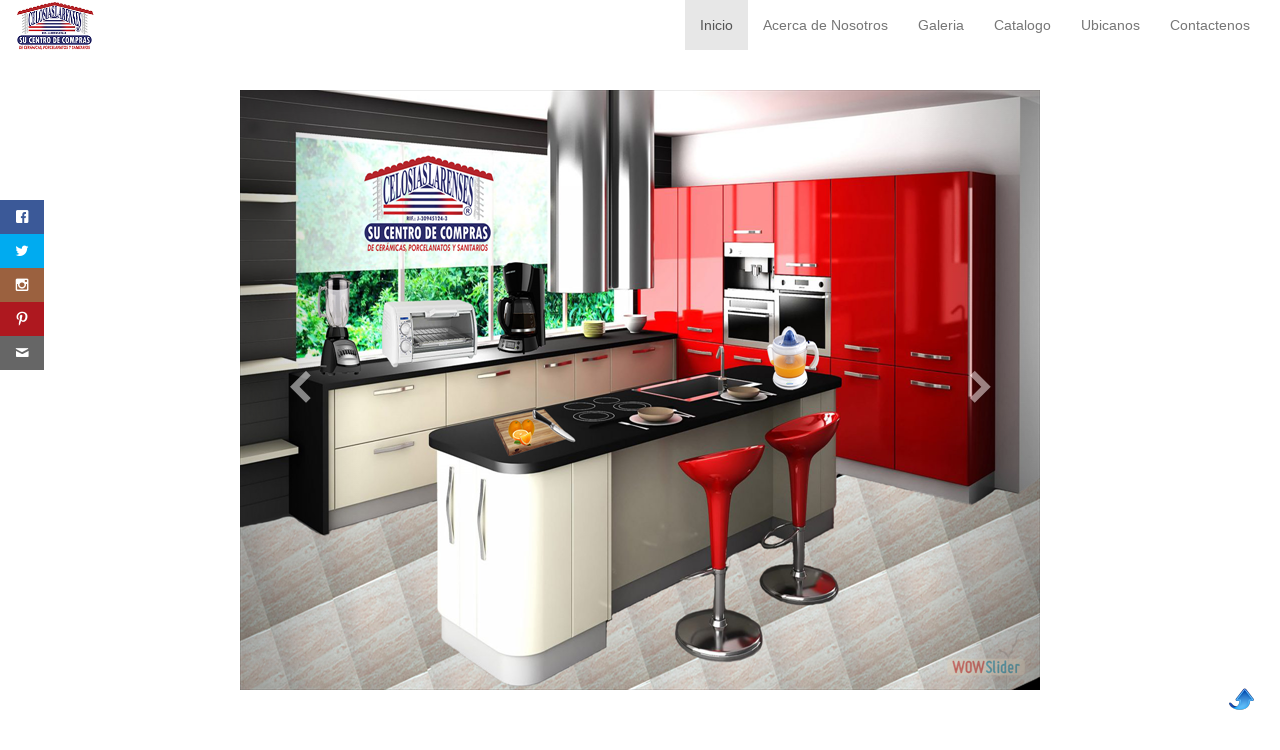

--- FILE ---
content_type: text/html; charset=UTF-8
request_url: https://celosiaslarenses.com/
body_size: 14283
content:
<!DOCTYPE html>
<html lang="es">
  <head>


    
  <meta name="description" content="Ventas de ceramica, porcelanatos, salas de baños, listelos, electrodomésticos, cocinas, griferías, todo para su hogar y construcción">
  <meta name="keywords" content="Ceramicas, porcelanato, salas de baño, griferia, listelos, cocinas, duchas, aerocloset, lavamanos, pocetas, Magefesa, Black & Decker">
  <meta name="author" content="Celosias Spain-Ven C.A. (CelosiasLarenses)">
  <meta name="copyright" content="Copyright Celosias Spain-Ven C.A. - 1996">
  <meta name="email" content="info@celosiaslarenses.com">
  <meta http-equiv="Content-Language" content="es">
  <meta name="Rating" content="General">
  <meta name="Distribution" content="Global">
  <meta name="Robots" content="INDEX,FOLLOW">
  <meta name="Revisit-after" content="1 Day">
  <meta name="expires" content="30/12/2016">

    <meta charset="utf-8">
    <meta http-equiv="X-UA-Compatible" content="IE=edge">
    <meta name="viewport" content="width=device-width, initial-scale=1">
    <!-- The above 3 meta tags *must* come first in the head; any other head content must come *after* these tags -->
    <link rel="shortcut icon" type="image/x-icon" href="img/favicon.ico">

    <title>Celosias Larenses C.A.</title>
    
    <!-- Custom CSS -->
    <link href="css/one-page-wonder.css" rel="stylesheet">
    
    <!-- Bootstrap core CSS -->
    <link href="dist/css/bootstrap.min.css" rel="stylesheet">

    <!-- IE10 viewport hack for Surface/desktop Windows 8 bug -->
    <link href="docs/assets/css/ie10-viewport-bug-workaround.css" rel="stylesheet">

    <link rel="stylesheet" type="text/css" href="css/starter-template.css">
    <!-- Social Bar -->
    <link rel="stylesheet" href="estilos.css" type="text/css" media="screen"/>
    <link rel="stylesheet" href="style.css" type="text/css" media="screen"/>

    <!-- Just for debugging purposes. Don't actually copy these 2 lines! -->
    <!--[if lt IE 9]><script src="docs/assets/js/ie8-responsive-file-warning.js"></script><![endif]-->
    <script src="docs/assets/js/ie-emulation-modes-warning.js"></script>

</script>
    <!-- HTML5 shim and Respond.js for IE8 support of HTML5 elements and media queries -->
    <!--[if lt IE 9]>
      <script src="https://oss.maxcdn.com/html5shiv/3.7.2/html5shiv.min.js"></script>
      <script src="https://oss.maxcdn.com/respond/1.4.2/respond.min.js"></script>
    <![endif]-->

    <!-- Custom styles for this template -->
    <link href="carousel.css" rel="stylesheet">

<!-- Start WOWSlider.com HEAD section -->
<link rel="stylesheet" type="text/css" href="engine1/style.css" />
<script type="text/javascript" src="engine1/jquery.js"></script>
<!-- End WOWSlider.com HEAD section -->
  </head>

<!-- NAVBAR
================================================== -->
  <div style="z-index:999999;" class="navbar-wrapper">
      <div class="container">

        <nav class="navbar navbar-default navbar-fixed-top">
          <div class="container">
            <div class="navbar-header">
              <button type="button" class="navbar-toggle collapsed" data-toggle="collapse" data-target="#navbar" aria-expanded="false" aria-controls="navbar">
                <span class="sr-only">Toggle navigation</span>
                <span class="icon-bar"></span>
                <span class="icon-bar"></span>
                <span class="icon-bar"></span>
              </button>
              <img  class="img-responsive" src="img/ff.png" width="80px" height="40px">
            </div>
            <div id="navbar" class="navbar-collapse collapse pull-right">
            
              <ul class="nav navbar-nav">
                <li class="active"><a href="index.php">Inicio</a></li>
                <li><a href="empresa.php">Acerca de Nosotros</a></li>
                <li><a href="galeria.php">Galeria</a></li>
                <li><a href="catalogo.php">Catalogo</a></li>
                <li><a href="geolocalizacion.php">Ubicanos</a></li>
                <li><a href="contactenos.php">Contactenos</a></li>
                
              </ul>
                   <!-- FORMULARIO DE BUSCAR
                   <form role="search" class="navbar-form navbar-left">
                  <div class="form-group">
                  <input type="text" placeholder="Search" class="form-control">
                  </div>
                </form>-->
            </div>
          </div>

          
        </nav>

      </div>
    </div>
  <body>
<div class="social">
    <ul>
      <li><a href="https://www.facebook.com/celosiaslarenses/" target="_blank" class="icon-facebook"></a></li>
      <li><a href="http://www.twitter.com/Celosias_Bqto" target="_blank" class="icon-twitter"></a></li>
      <li><a href="https://www.instagram.com/celosiaslarenses/" target="_blank" class="icon-instagram"></a></li>
      <li><a href="http://www.pinterest.com/" target="_blank" class="icon-pinterest"></a></li>
      <li><a href="mailto:ventas1@celosiaslarenses.com" class="icon-mail"></a></li>
    </ul>
  </div>

  <a href="#">
  <img src="img/go-up.png" title="Ir arriba" style="position: fixed; bottom: 10px; right: 2%; width:25px; height: 25px; "/></a>    
<!-- Start WOWSlider.com BODY section -->
<div id="wowslider-container1">
<div class="ws_images"><ul>
    <li><img src="data1/images/celosias_ceramicas_cocina.png" alt="celosias ceramicas cocina" title="celosias ceramicas cocina" id="wows1_0"/></li>
    <li><img src="data1/images/bao.png" alt="baño" title="baño" id="wows1_1"/></li>
    <li><img src="data1/images/piscina.png" alt="piscina" title="piscina" id="wows1_2"/></li>
    <li><img src="data1/images/salabb.png" alt="salabb" title="salabb" id="wows1_3"/></li>
    <li><a href="http://wowslider.net"><img src="data1/images/ambiente.jpg" alt="jquery carousel" title="ambiente" id="wows1_4"/></a></li>
    <li><img src="data1/images/pocelanatonegro.png" alt="pocelanato-negro" title="pocelanato-negro" id="wows1_5"/></li>
  </ul></div>
<div class="ws_script" style="position:absolute;left:-99%"><a href="http://wowslider.com">bootstrap slider</a> by WOWSlider.com v8.7</div>
<div class="ws_shadow"></div>
</div>  
<script type="text/javascript" src="engine1/wowslider.js"></script>
<script type="text/javascript" src="engine1/script.js"></script>
<!-- End WOWSlider.com BODY section -->

<br>
<br>
<br>
<br>
<br>
    <div class="container marketing">

      <!-- Three columns of text below the carousel -->
      <div class="row">
        <div class="col-lg-4">
          <img class="img-circle box" src="img\ceramica.jpg" alt="Generic placeholder image">
          <h2>Ceramicas</h2>
          <p>Ceramicas Caribe, Ceramicas Carabobo, Balgres la mejor calidad en ceramica para tu hogar</p>
          <p><a class="btn btn-default" href="galeria.php" role="button">Ver Mas &raquo;</a></p>
        </div><!-- /.col-lg-4 -->
        <div class="col-lg-4">
          <img class="img-circle box" src="img\listelos.jpg" alt="Generic placeholder image">
          <h2>Listelos</h2>
          <p>Artifuegos presenta su exlusiva linea de listelos solo para ti</p>
          <p><a class="btn btn-default" href="listelos.php" role="button">Ver Mas &raquo;</a></p>
        </div><!-- /.col-lg-4 -->
        <div class="col-lg-4">
          <img class="img-circle box" src="img\ceramicas\porcelanato.jpg" alt="Generic placeholder image">
          <h2>Porcelanatos</h2>
          <p>Los mejores diseños de porcelanatos estan aqui</p>
          <p><a class="btn btn-default" href="porcelanato.php" role="button">Ver Mas &raquo;</a></p>
        </div><!-- /.col-lg-4 -->
      </div><!-- /.row -->

      <div class="row">
        
        <div class="col-lg-4">
          <img class="img-circle box" src="img\poseta.jpg" alt="Generic placeholder image">
          <h2>Salas de Baño</h2>
          <p>Venceramica tiene para ti los mas novedosos modelos en salas de baños</p>
          <p><a class="btn btn-default" href="salas.php" role="button">Ver Mas &raquo;</a></p>
        </div><!-- /.col-lg-4 -->
        <div class="col-lg-4">
          <img class="img-circle box" src="img\griferia-bano.png" alt="Generic placeholder image">
          <h2>Griferia</h2>
          <p>Fundacion Pacifico y Fermetal le brindan los diseños mas exclusivos en griferia para su baño y cocina.</p>
          <p><a class="btn btn-default" href="griferias.php" role="button">Ver Mas &raquo;</a></p>
        </div><!-- /.col-lg-4 -->
        <div class="col-lg-4">
          <img class="img-circle box" src="img\bano mod.jpg" alt="Generic placeholder image">
          <h2>Combos de Baño</h2>
          <p>Hermosos combos de baño al mejor precio del mercado</p>
          <p><a class="btn btn-default" href="combos.php" role="button">Ver Mas &raquo;</a></p>
        </div><!-- /.col-lg-4 -->
      </div><!-- /.row -->

      <div class="row">
        <div class="col-lg-4">
          <img class="img-circle box" src="img\Black-Decker-logo.jpg" alt="Generic placeholder image">
          <h2>Linea Hogar</h2>
          <p>Black &amp Decker y Magefesa traen su nueva linea de hogar al mejor precio</p>
          <p><a class="btn btn-default" href="black&decker.php" role="button">Ver Mas &raquo;</a></p>
        </div><!-- /.col-lg-4 -->
        <div class="col-lg-4">
          <img class="img-circle box" src="img/jacuzzi/jacuzzis-5.jpg" alt="Generic placeholder image">
          <h2>Jacuzzi</h2>
          <p>Para relajarte en Casa! ..y descansar de la rutina</p>
          <p><a class="btn btn-default" href="jacuzzi.php" role="button">Ver Mas &raquo;</a></p>
        </div><!-- /.col-lg-4 -->
        
        
        <div class="col-lg-4">
          <img class="img-circle box" src="img\ducha.jpg" alt="Generic placeholder">
          <h2>Duchas</h2>
          <p>La mejor calidad de duchas verticales estan aqui</p>
          <p><a class=" btn btn-default" href="duchas.php" role="button">Ver Mas &raquo;</a></p>
        </div><!-- /.col-lg-4 -->
      </div><!-- /.row -->

      <div class="row">
      <div class="col-lg-4">
          <img class="img-circle box" src="img\estante.jpg" alt="Generic placeholder image">
          <h2>Aerocloset</h2>
          <p>Ayudando a ampliar sus espacios pequeños</p>
          <p><a class="btn btn-default" href="aerocloset.php" role="button">Ver Mas &raquo;</a></p>
        </div><!-- /.col-lg-4 -->
        <div class="col-lg-4">
          <a href=""><img class="img-circle box" src="img\logofri.jpg" alt="Generic placeholder image"></a>
          <h2>Cocinas y algo mas...</h2>
          <p>Frigilux nos trae su exclusiva linea de cocinas...</p>
          <p><a class="btn btn-default" href="#" role="button">Ver Mas &raquo;</a></p>
        </div><!-- /.col-lg-4 -->
        
        
      </div><!-- /.row -->

      <!-- START THE FEATURETTES -->

      <hr class="featurette-divider">

      <div class="row featurette">
        <div class="col-md-7">
          <h2 class="featurette-heading">Remodela tus espacios. <span class="text-muted"> Tenemos la mejor calidad en nuestros productos</span></h2>
          <p class="lead"> Con los nuevos modelos en ceramica y porcelanatos que Celosias Larenses ofrece para ti podras renovar el estilo en los espacios de tu hogar</p>
        </div>
        <div class="col-md-5">
          <img class="featurette-image img-responsive center-block" src="img/catalogo.jpg" alt="Generic placeholder image">
        </div>
      </div>

      <hr class="featurette-divider">

      <div class="row featurette">
        <div class="col-md-7 col-md-push-5">
          <h2 class="featurette-heading">Nueva Línea Hogar<span class="text-muted"> Black &amp Decker y Magefesa.</span></h2>
          <p class="lead">Con la nueva linea hogar de Black &amp Decker y Magefesa que Celosias Larenses trae para ti renueva los utensilios en tu hogar.</p>
        </div>
        <div class="col-md-5 col-md-pull-7">
          <img class="featurette-image img-responsive center-block" src="img/cocina.jpg" alt="Generic placeholder image">
        </div>
      </div>

      <hr class="featurette-divider">

      <div class="row featurette">
        <div class="col-md-7">
          <h2 class="featurette-heading">Siempre hay un Combo de Baño. <span class="text-muted"> Para TI.</span></h2>
          <p class="lead">En Celosias Larenses SIEMPRE HAY UN COMBO DE BAÑO PARA TI! 
          <a href="geolocalizacion.php"> Visita nuestro Show Room</a></p>
        </div>
        <div class="col-md-5">
          <img class="featurette-image img-responsive center-block" src="img/mueble.jpg" alt="Generic placeholder image">
        </div>
      </div>

      <hr class="featurette-divider">

      <!-- /END THE FEATURETTES -->


      <!-- FOOTER -->
      <footer class="footer">

        <p><div >
          <h3 class="Clase text-danger"> Siguenos en nuestras redes sociales! </h3>
          <a href="https://www.facebook.com/celosiaslarenses/ " target="_blank"> <img src="img/icon-facebook.png"></a>
          <a href="http://www.twitter.com/Celosias_Bqto" target="_blank"> <img src="img/icon-twitter.png"></a>
          <a href="https://www.instagram.com/celosiaslarenses/" target="_blank"> <img src="img/icono-instagram.png"></a>
        </div>
        </p>
        <!--<p class="pull-right"><a href="#">Ir arriba</a></p>-->
        
        <p> <a href="index.php">Inicio</a> <a href="empresa.php">Acerca de Nosotros</a> 
        <a href="catalogo.php">Catalogo</a> <a href="geolocalizacion.php">Ubicanos</a> <a href="contactenos.php">Contactenos</a> </p>
        <p><a href="http://www.edmacompany.com.ve/">&copy; 2016 Edma Company, C.A. &middot; </a></p>
      </footer>

    </div><!-- /.container -->


    <!-- Bootstrap core JavaScript
    ================================================== -->
    <!-- Placed at the end of the document so the pages load faster -->
    <script src="https://ajax.googleapis.com/ajax/libs/jquery/1.11.3/jquery.min.js"></script>
    <script>window.jQuery || document.write('<script src="docs/assets/js/vendor/jquery.min.js"><\/script>')</script>
    <script src="docs/dist/js/bootstrap.min.js"></script>
    <!-- IE10 viewport hack for Surface/desktop Windows 8 bug -->
    <script src="docs/assets/js/ie10-viewport-bug-workaround.js"></script>
  </body>
</html>


--- FILE ---
content_type: text/css
request_url: https://celosiaslarenses.com/css/one-page-wonder.css
body_size: 1497
content:
.header-image{display:block;width:100%;text-align:center;-webkit-background-size:cover;-moz-background-size:cover;background-size:cover;-o-background-size:cover;}
.headline{padding:120px 0;}
.headline h1{font-size:130px;background:#fff;background:rgba(255,255,255,0.9);}
.headline h2{font-size:77px;background:#fff;background:rgba(255,255,255,0.9);}
.featurette-divider{margin:80px 0;}
.featurette{overflow:hidden;}
.featurette-image.pull-left{margin-right:40px;}
.featurette-image.pull-right{margin-left:40px;}
.featurette-heading{font-size:50px;}
footer{margin:50px 0;}
@media(max-width:1200px){.headline h1{font-size:140px;}
.headline h2{font-size:63px;}
.featurette-divider{margin:50px 0;}
.featurette-image.pull-left{margin-right:20px;}
.featurette-image.pull-right{margin-left:20px;}
.featurette-heading{font-size:35px;}
}
@media(max-width:991px){.headline h1{font-size:105px;}
.headline h2{font-size:50px;}
.featurette-divider{margin:40px 0;}
.featurette-image{max-width:50%;}
.featurette-image.pull-left{margin-right:10px;}
.featurette-image.pull-right{margin-left:10px;}
.featurette-heading{font-size:30px;}
}
@media(max-width:768px){.container{margin:0 15px;}
.featurette-divider{margin:40px 0;}
.featurette-heading{font-size:25px;}
}
@media(max-width:668px){.headline h1{font-size:70px;}
.headline h2{font-size:32px;}
.featurette-divider{margin:30px 0;}
}
@media(max-width:640px){.headline{padding:75px 0 25px 0;}
.headline h1{font-size:60px;}
.headline h2{font-size:30px;}
}
@media(max-width:375px){.featurette-divider{margin:10px 0;}
.featurette-image{max-width:100%;}
.featurette-image.pull-left{margin-right:0;margin-bottom:10px;}
.featurette-image.pull-right{margin-bottom:10px;margin-left:0;}
}

--- FILE ---
content_type: text/css
request_url: https://celosiaslarenses.com/css/starter-template.css
body_size: 647
content:
body{padding-top:70px;}
.starter-template{padding:40px 15px;text-align:center;}
.box{width:140px;height:140px;}
.box:hover{-webkit-transform:scale(1.5);transform:scale(1.5)}
#button{width:12em;border-right:1px solid #000;padding:0 0 1em 0;margin-bottom:1em;font-family:'Trebuchet MS', 'Lucida Grande', Verdana, Arial, sans-serif;background-color:#90bade;color:#333;}
#button ul{list-style:none;margin:0;padding:0;border:none;}
#button li{border-bottom:1px solid #90bade;margin:0;list-style:none;list-style-image:none;}
#button li a{display:block;padding:5px 5px 5px 0.5em;border-left:10px solid #1958b7;border-right:10px solid #508fc4;background-color:#2175bc;color:#fff;text-decoration:none;width:100%;}
html>body #button li a{width:auto;}
#button li a:hover{border-left:10px solid #1c64d1;border-right:10px solid #5ba3e0;background-color:#2586d7;color:#fff;}

--- FILE ---
content_type: text/css
request_url: https://celosiaslarenses.com/estilos.css
body_size: 472
content:
*{margin:0;padding:0;-webkit-box-sizing:border-box;-moz-box-sizing:border-box;-box-sizing:border-box;}
.social{position:fixed;left:0;top:200px;z-index:2000;}
.social ul{list-style:none;}
.social ul li a{display:inline-block;color:#fff;background:#000;padding:10px 15px;text-decoration:none;-webkit-transition:all 500ms ease;-o-transition:all 500ms ease;transition:all 500ms ease;}
.social ul li .icon-facebook{background:#3b5998;}
.social ul li .icon-twitter{background:#00abf0;}
.social ul li .icon-instagram{background:#9B613F;}
.social ul li .icon-pinterest{background:#ae181f;}
.social ul li .icon-mail{background:#666666;}
.social ul li a:hover{background:#000;padding:10px 30px;}

--- FILE ---
content_type: text/css
request_url: https://celosiaslarenses.com/style.css
body_size: 18957
content:
@font-face {
	font-family: 'icomoon';
	src:url('fonts/icomoon.eot?-4ds6un');
	src:url('fonts/icomoon.eot?#iefix-4ds6un') format('embedded-opentype'),
		url('fonts/icomoon.woff?-4ds6un') format('woff'),
		url('fonts/icomoon.ttf?-4ds6un') format('truetype'),
		url('fonts/icomoon.svg?-4ds6un#icomoon') format('svg');
	font-weight: normal;
	font-style: normal;
}

[class^="icon-"], [class*=" icon-"] {
	font-family: 'icomoon';
	speak: none;
	font-style: normal;
	font-weight: normal;
	font-variant: normal;
	text-transform: none;
	line-height: 1;

	/* Better Font Rendering =========== */
	-webkit-font-smoothing: antialiased;
	-moz-osx-font-smoothing: grayscale;
}

.icon-add-to-list:before {
	content: "\e600";
}

.icon-classic-computer:before {
	content: "\e601";
}

.icon-controller-fast-backward:before {
	content: "\e602";
}

.icon-creative-commons-attribution:before {
	content: "\e603";
}

.icon-creative-commons-noderivs:before {
	content: "\e604";
}

.icon-creative-commons-noncommercial-eu:before {
	content: "\e605";
}

.icon-creative-commons-noncommercial-us:before {
	content: "\e606";
}

.icon-creative-commons-public-domain:before {
	content: "\e607";
}

.icon-creative-commons-remix:before {
	content: "\e608";
}

.icon-creative-commons-share:before {
	content: "\e609";
}

.icon-creative-commons-sharealike:before {
	content: "\e60a";
}

.icon-creative-commons:before {
	content: "\e60b";
}

.icon-document-landscape:before {
	content: "\e60c";
}

.icon-remove-user:before {
	content: "\e60d";
}

.icon-warning:before {
	content: "\e60e";
}

.icon-arrow-bold-down:before {
	content: "\e60f";
}

.icon-arrow-bold-left:before {
	content: "\e610";
}

.icon-arrow-bold-right:before {
	content: "\e611";
}

.icon-arrow-bold-up:before {
	content: "\e612";
}

.icon-arrow-down:before {
	content: "\e613";
}

.icon-arrow-left:before {
	content: "\e614";
}

.icon-arrow-long-down:before {
	content: "\e615";
}

.icon-arrow-long-left:before {
	content: "\e616";
}

.icon-arrow-long-right:before {
	content: "\e617";
}

.icon-arrow-long-up:before {
	content: "\e618";
}

.icon-arrow-right:before {
	content: "\e619";
}

.icon-arrow-up:before {
	content: "\e61a";
}

.icon-arrow-with-circle-down:before {
	content: "\e61b";
}

.icon-arrow-with-circle-left:before {
	content: "\e61c";
}

.icon-arrow-with-circle-right:before {
	content: "\e61d";
}

.icon-arrow-with-circle-up:before {
	content: "\e61e";
}

.icon-bookmark:before {
	content: "\e61f";
}

.icon-bookmarks:before {
	content: "\e620";
}

.icon-chevron-down:before {
	content: "\e621";
}

.icon-chevron-left:before {
	content: "\e622";
}

.icon-chevron-right:before {
	content: "\e623";
}

.icon-chevron-small-down:before {
	content: "\e624";
}

.icon-chevron-small-left:before {
	content: "\e625";
}

.icon-chevron-small-right:before {
	content: "\e626";
}

.icon-chevron-small-up:before {
	content: "\e627";
}

.icon-chevron-thin-down:before {
	content: "\e628";
}

.icon-chevron-thin-left:before {
	content: "\e629";
}

.icon-chevron-thin-right:before {
	content: "\e62a";
}

.icon-chevron-thin-up:before {
	content: "\e62b";
}

.icon-chevron-up:before {
	content: "\e62c";
}

.icon-chevron-with-circle-down:before {
	content: "\e62d";
}

.icon-chevron-with-circle-left:before {
	content: "\e62e";
}

.icon-chevron-with-circle-right:before {
	content: "\e62f";
}

.icon-chevron-with-circle-up:before {
	content: "\e630";
}

.icon-cloud:before {
	content: "\e631";
}

.icon-controller-fast-forward:before {
	content: "\e632";
}

.icon-controller-jump-to-start:before {
	content: "\e633";
}

.icon-controller-next:before {
	content: "\e634";
}

.icon-controller-paus:before {
	content: "\e635";
}

.icon-controller-play:before {
	content: "\e636";
}

.icon-controller-record:before {
	content: "\e637";
}

.icon-controller-stop:before {
	content: "\e638";
}

.icon-controller-volume:before {
	content: "\e639";
}

.icon-dot-single:before {
	content: "\e63a";
}

.icon-dots-three-horizontal:before {
	content: "\e63b";
}

.icon-dots-three-vertical:before {
	content: "\e63c";
}

.icon-dots-two-horizontal:before {
	content: "\e63d";
}

.icon-dots-two-vertical:before {
	content: "\e63e";
}

.icon-download:before {
	content: "\e63f";
}

.icon-emoji-flirt:before {
	content: "\e640";
}

.icon-flow-branch:before {
	content: "\e641";
}

.icon-flow-cascade:before {
	content: "\e642";
}

.icon-flow-line:before {
	content: "\e643";
}

.icon-flow-parallel:before {
	content: "\e644";
}

.icon-flow-tree:before {
	content: "\e645";
}

.icon-install:before {
	content: "\e646";
}

.icon-layers:before {
	content: "\e647";
}

.icon-open-book:before {
	content: "\e648";
}

.icon-resize-100:before {
	content: "\e649";
}

.icon-resize-full-screen:before {
	content: "\e64a";
}

.icon-save:before {
	content: "\e64b";
}

.icon-select-arrows:before {
	content: "\e64c";
}

.icon-sound-mute:before {
	content: "\e64d";
}

.icon-sound:before {
	content: "\e64e";
}

.icon-trash:before {
	content: "\e64f";
}

.icon-triangle-down:before {
	content: "\e650";
}

.icon-triangle-left:before {
	content: "\e651";
}

.icon-triangle-right:before {
	content: "\e652";
}

.icon-triangle-up:before {
	content: "\e653";
}

.icon-uninstall:before {
	content: "\e654";
}

.icon-upload-to-cloud:before {
	content: "\e655";
}

.icon-upload:before {
	content: "\e656";
}

.icon-add-user:before {
	content: "\e657";
}

.icon-address:before {
	content: "\e658";
}

.icon-adjust:before {
	content: "\e659";
}

.icon-air:before {
	content: "\e65a";
}

.icon-aircraft-landing:before {
	content: "\e65b";
}

.icon-aircraft-take-off:before {
	content: "\e65c";
}

.icon-aircraft:before {
	content: "\e65d";
}

.icon-align-bottom:before {
	content: "\e65e";
}

.icon-align-horizontal-middle:before {
	content: "\e65f";
}

.icon-align-left:before {
	content: "\e660";
}

.icon-align-right:before {
	content: "\e661";
}

.icon-align-top:before {
	content: "\e662";
}

.icon-align-vertical-middle:before {
	content: "\e663";
}

.icon-archive:before {
	content: "\e664";
}

.icon-area-graph:before {
	content: "\e665";
}

.icon-attachment:before {
	content: "\e666";
}

.icon-awareness-ribbon:before {
	content: "\e667";
}

.icon-back-in-time:before {
	content: "\e668";
}

.icon-back:before {
	content: "\e669";
}

.icon-bar-graph:before {
	content: "\e66a";
}

.icon-battery:before {
	content: "\e66b";
}

.icon-beamed-note:before {
	content: "\e66c";
}

.icon-bell:before {
	content: "\e66d";
}

.icon-blackboard:before {
	content: "\e66e";
}

.icon-block:before {
	content: "\e66f";
}

.icon-book:before {
	content: "\e670";
}

.icon-bowl:before {
	content: "\e671";
}

.icon-box:before {
	content: "\e672";
}

.icon-briefcase:before {
	content: "\e673";
}

.icon-browser:before {
	content: "\e674";
}

.icon-brush:before {
	content: "\e675";
}

.icon-bucket:before {
	content: "\e676";
}

.icon-cake:before {
	content: "\e677";
}

.icon-calculator:before {
	content: "\e678";
}

.icon-calendar:before {
	content: "\e679";
}

.icon-camera:before {
	content: "\e67a";
}

.icon-ccw:before {
	content: "\e67b";
}

.icon-chat:before {
	content: "\e67c";
}

.icon-check:before {
	content: "\e67d";
}

.icon-circle-with-cross:before {
	content: "\e67e";
}

.icon-circle-with-minus:before {
	content: "\e67f";
}

.icon-circle-with-plus:before {
	content: "\e680";
}

.icon-circle:before {
	content: "\e681";
}

.icon-circular-graph:before {
	content: "\e682";
}

.icon-clapperboard:before {
	content: "\e683";
}

.icon-clipboard:before {
	content: "\e684";
}

.icon-clock:before {
	content: "\e685";
}

.icon-code:before {
	content: "\e686";
}

.icon-cog:before {
	content: "\e687";
}

.icon-colours:before {
	content: "\e688";
}

.icon-compass:before {
	content: "\e689";
}

.icon-copy:before {
	content: "\e68a";
}

.icon-credit-card:before {
	content: "\e68b";
}

.icon-credit:before {
	content: "\e68c";
}

.icon-cross:before {
	content: "\e68d";
}

.icon-cup:before {
	content: "\e68e";
}

.icon-cw:before {
	content: "\e68f";
}

.icon-cycle:before {
	content: "\e690";
}

.icon-database:before {
	content: "\e691";
}

.icon-dial-pad:before {
	content: "\e692";
}

.icon-direction:before {
	content: "\e693";
}

.icon-document:before {
	content: "\e694";
}

.icon-documents:before {
	content: "\e695";
}

.icon-drink:before {
	content: "\e696";
}

.icon-drive:before {
	content: "\e697";
}

.icon-drop:before {
	content: "\e698";
}

.icon-edit:before {
	content: "\e699";
}

.icon-email:before {
	content: "\e69a";
}

.icon-emoji-happy:before {
	content: "\e69b";
}

.icon-emoji-neutral:before {
	content: "\e69c";
}

.icon-emoji-sad:before {
	content: "\e69d";
}

.icon-erase:before {
	content: "\e69e";
}

.icon-eraser:before {
	content: "\e69f";
}

.icon-export:before {
	content: "\e6a0";
}

.icon-eye:before {
	content: "\e6a1";
}

.icon-feather:before {
	content: "\e6a2";
}

.icon-flag:before {
	content: "\e6a3";
}

.icon-flash:before {
	content: "\e6a4";
}

.icon-flashlight:before {
	content: "\e6a5";
}

.icon-flat-brush:before {
	content: "\e6a6";
}

.icon-folder-images:before {
	content: "\e6a7";
}

.icon-folder-music:before {
	content: "\e6a8";
}

.icon-folder-video:before {
	content: "\e6a9";
}

.icon-folder:before {
	content: "\e6aa";
}

.icon-forward:before {
	content: "\e6ab";
}

.icon-funnel:before {
	content: "\e6ac";
}

.icon-game-controller:before {
	content: "\e6ad";
}

.icon-gauge:before {
	content: "\e6ae";
}

.icon-globe:before {
	content: "\e6af";
}

.icon-graduation-cap:before {
	content: "\e6b0";
}

.icon-grid:before {
	content: "\e6b1";
}

.icon-hair-cross:before {
	content: "\e6b2";
}

.icon-hand:before {
	content: "\e6b3";
}

.icon-heart-outlined:before {
	content: "\e6b4";
}

.icon-heart:before {
	content: "\e6b5";
}

.icon-help-with-circle:before {
	content: "\e6b6";
}

.icon-help:before {
	content: "\e6b7";
}

.icon-home:before {
	content: "\e6b8";
}

.icon-hour-glass:before {
	content: "\e6b9";
}

.icon-image-inverted:before {
	content: "\e6ba";
}

.icon-image:before {
	content: "\e6bb";
}

.icon-images:before {
	content: "\e6bc";
}

.icon-inbox:before {
	content: "\e6bd";
}

.icon-infinity:before {
	content: "\e6be";
}

.icon-info-with-circle:before {
	content: "\e6bf";
}

.icon-info:before {
	content: "\e6c0";
}

.icon-key:before {
	content: "\e6c1";
}

.icon-keyboard:before {
	content: "\e6c2";
}

.icon-lab-flask:before {
	content: "\e6c3";
}

.icon-landline:before {
	content: "\e6c4";
}

.icon-language:before {
	content: "\e6c5";
}

.icon-laptop:before {
	content: "\e6c6";
}

.icon-leaf:before {
	content: "\e6c7";
}

.icon-level-down:before {
	content: "\e6c8";
}

.icon-level-up:before {
	content: "\e6c9";
}

.icon-lifebuoy:before {
	content: "\e6ca";
}

.icon-light-bulb:before {
	content: "\e6cb";
}

.icon-light-down:before {
	content: "\e6cc";
}

.icon-light-up:before {
	content: "\e6cd";
}

.icon-line-graph:before {
	content: "\e6ce";
}

.icon-link:before {
	content: "\e6cf";
}

.icon-list:before {
	content: "\e6d0";
}

.icon-location-pin:before {
	content: "\e6d1";
}

.icon-location:before {
	content: "\e6d2";
}

.icon-lock-open:before {
	content: "\e6d3";
}

.icon-lock:before {
	content: "\e6d4";
}

.icon-log-out:before {
	content: "\e6d5";
}

.icon-login:before {
	content: "\e6d6";
}

.icon-loop:before {
	content: "\e6d7";
}

.icon-magnet:before {
	content: "\e6d8";
}

.icon-magnifying-glass:before {
	content: "\e6d9";
}

.icon-mail:before {
	content: "\e6da";
}

.icon-man:before {
	content: "\e6db";
}

.icon-map:before {
	content: "\e6dc";
}

.icon-mask:before {
	content: "\e6dd";
}

.icon-medal:before {
	content: "\e6de";
}

.icon-megaphone:before {
	content: "\e6df";
}

.icon-menu:before {
	content: "\e6e0";
}

.icon-message:before {
	content: "\e6e1";
}

.icon-mic:before {
	content: "\e6e2";
}

.icon-minus:before {
	content: "\e6e3";
}

.icon-mobile:before {
	content: "\e6e4";
}

.icon-modern-mic:before {
	content: "\e6e5";
}

.icon-moon:before {
	content: "\e6e6";
}

.icon-mouse:before {
	content: "\e6e7";
}

.icon-music:before {
	content: "\e6e8";
}

.icon-network:before {
	content: "\e6e9";
}

.icon-new-message:before {
	content: "\e6ea";
}

.icon-new:before {
	content: "\e6eb";
}

.icon-news:before {
	content: "\e6ec";
}

.icon-note:before {
	content: "\e6ed";
}

.icon-notification:before {
	content: "\e6ee";
}

.icon-old-mobile:before {
	content: "\e6ef";
}

.icon-old-phone:before {
	content: "\e6f0";
}

.icon-palette:before {
	content: "\e6f1";
}

.icon-paper-plane:before {
	content: "\e6f2";
}

.icon-pencil:before {
	content: "\e6f3";
}

.icon-phone:before {
	content: "\e6f4";
}

.icon-pie-chart:before {
	content: "\e6f5";
}

.icon-pin:before {
	content: "\e6f6";
}

.icon-plus:before {
	content: "\e6f7";
}

.icon-popup:before {
	content: "\e6f8";
}

.icon-power-plug:before {
	content: "\e6f9";
}

.icon-price-ribbon:before {
	content: "\e6fa";
}

.icon-price-tag:before {
	content: "\e6fb";
}

.icon-print:before {
	content: "\e6fc";
}

.icon-progress-empty:before {
	content: "\e6fd";
}

.icon-progress-full:before {
	content: "\e6fe";
}

.icon-progress-one:before {
	content: "\e6ff";
}

.icon-progress-two:before {
	content: "\e700";
}

.icon-publish:before {
	content: "\e701";
}

.icon-quote:before {
	content: "\e702";
}

.icon-radio:before {
	content: "\e703";
}

.icon-reply-all:before {
	content: "\e704";
}

.icon-reply:before {
	content: "\e705";
}

.icon-retweet:before {
	content: "\e706";
}

.icon-rocket:before {
	content: "\e707";
}

.icon-round-brush:before {
	content: "\e708";
}

.icon-rss:before {
	content: "\e709";
}

.icon-ruler:before {
	content: "\e70a";
}

.icon-scissors:before {
	content: "\e70b";
}

.icon-share-alternitive:before {
	content: "\e70c";
}

.icon-share:before {
	content: "\e70d";
}

.icon-shareable:before {
	content: "\e70e";
}

.icon-shield:before {
	content: "\e70f";
}

.icon-shop:before {
	content: "\e710";
}

.icon-shopping-bag:before {
	content: "\e711";
}

.icon-shopping-basket:before {
	content: "\e712";
}

.icon-shopping-cart:before {
	content: "\e713";
}

.icon-shuffle:before {
	content: "\e714";
}

.icon-signal:before {
	content: "\e715";
}

.icon-sound-mix:before {
	content: "\e716";
}

.icon-sports-club:before {
	content: "\e717";
}

.icon-spreadsheet:before {
	content: "\e718";
}

.icon-squared-cross:before {
	content: "\e719";
}

.icon-squared-minus:before {
	content: "\e71a";
}

.icon-squared-plus:before {
	content: "\e71b";
}

.icon-star-outlined:before {
	content: "\e71c";
}

.icon-star:before {
	content: "\e71d";
}

.icon-stopwatch:before {
	content: "\e71e";
}

.icon-suitcase:before {
	content: "\e71f";
}

.icon-swap:before {
	content: "\e720";
}

.icon-sweden:before {
	content: "\e721";
}

.icon-switch:before {
	content: "\e722";
}

.icon-tablet:before {
	content: "\e723";
}

.icon-tag:before {
	content: "\e724";
}

.icon-text-document-inverted:before {
	content: "\e725";
}

.icon-text-document:before {
	content: "\e726";
}

.icon-text:before {
	content: "\e727";
}

.icon-thermometer:before {
	content: "\e728";
}

.icon-thumbs-down:before {
	content: "\e729";
}

.icon-thumbs-up:before {
	content: "\e72a";
}

.icon-thunder-cloud:before {
	content: "\e72b";
}

.icon-ticket:before {
	content: "\e72c";
}

.icon-time-slot:before {
	content: "\e72d";
}

.icon-tools:before {
	content: "\e72e";
}

.icon-traffic-cone:before {
	content: "\e72f";
}

.icon-tree:before {
	content: "\e730";
}

.icon-trophy:before {
	content: "\e731";
}

.icon-tv:before {
	content: "\e732";
}

.icon-typing:before {
	content: "\e733";
}

.icon-unread:before {
	content: "\e734";
}

.icon-untag:before {
	content: "\e735";
}

.icon-user:before {
	content: "\e736";
}

.icon-users:before {
	content: "\e737";
}

.icon-v-card:before {
	content: "\e738";
}

.icon-video:before {
	content: "\e739";
}

.icon-vinyl:before {
	content: "\e73a";
}

.icon-voicemail:before {
	content: "\e73b";
}

.icon-wallet:before {
	content: "\e73c";
}

.icon-water:before {
	content: "\e73d";
}

.icon-500px-with-circle:before {
	content: "\e73e";
}

.icon-500px:before {
	content: "\e73f";
}

.icon-basecamp:before {
	content: "\e740";
}

.icon-behance:before {
	content: "\e741";
}

.icon-creative-cloud:before {
	content: "\e742";
}

.icon-dropbox:before {
	content: "\e743";
}

.icon-evernote:before {
	content: "\e744";
}

.icon-flattr:before {
	content: "\e745";
}

.icon-foursquare:before {
	content: "\e746";
}

.icon-google-drive:before {
	content: "\e747";
}

.icon-google-hangouts:before {
	content: "\e748";
}

.icon-grooveshark:before {
	content: "\e749";
}

.icon-icloud:before {
	content: "\e74a";
}

.icon-mixi:before {
	content: "\e74b";
}

.icon-onedrive:before {
	content: "\e74c";
}

.icon-paypal:before {
	content: "\e74d";
}

.icon-picasa:before {
	content: "\e74e";
}

.icon-qq:before {
	content: "\e74f";
}

.icon-rdio-with-circle:before {
	content: "\e750";
}

.icon-renren:before {
	content: "\e751";
}

.icon-scribd:before {
	content: "\e752";
}

.icon-sina-weibo:before {
	content: "\e753";
}

.icon-skype-with-circle:before {
	content: "\e754";
}

.icon-skype:before {
	content: "\e755";
}

.icon-slideshare:before {
	content: "\e756";
}

.icon-smashing:before {
	content: "\e757";
}

.icon-soundcloud:before {
	content: "\e758";
}

.icon-spotify-with-circle:before {
	content: "\e759";
}

.icon-spotify:before {
	content: "\e75a";
}

.icon-swarm:before {
	content: "\e75b";
}

.icon-vine-with-circle:before {
	content: "\e75c";
}

.icon-vine:before {
	content: "\e75d";
}

.icon-vk-alternitive:before {
	content: "\e75e";
}

.icon-vk-with-circle:before {
	content: "\e75f";
}

.icon-vk:before {
	content: "\e760";
}

.icon-xing-with-circle:before {
	content: "\e761";
}

.icon-xing:before {
	content: "\e762";
}

.icon-yelp:before {
	content: "\e763";
}

.icon-dribbble-with-circle:before {
	content: "\e764";
}

.icon-dribbble:before {
	content: "\e765";
}

.icon-facebook-with-circle:before {
	content: "\e766";
}

.icon-facebook:before {
	content: "\e767";
}

.icon-flickr-with-circle:before {
	content: "\e768";
}

.icon-flickr:before {
	content: "\e769";
}

.icon-github-with-circle:before {
	content: "\e76a";
}

.icon-github:before {
	content: "\e76b";
}

.icon-google-with-circle:before {
	content: "\e76c";
}

.icon-google:before {
	content: "\e76d";
}

.icon-instagram-with-circle:before {
	content: "\e76e";
}

.icon-instagram:before {
	content: "\e76f";
}

.icon-lastfm-with-circle:before {
	content: "\e770";
}

.icon-lastfm:before {
	content: "\e771";
}

.icon-linkedin-with-circle:before {
	content: "\e772";
}

.icon-linkedin:before {
	content: "\e773";
}

.icon-pinterest-with-circle:before {
	content: "\e774";
}

.icon-pinterest:before {
	content: "\e775";
}

.icon-rdio:before {
	content: "\e776";
}

.icon-stumbleupon-with-circle:before {
	content: "\e777";
}

.icon-stumbleupon:before {
	content: "\e778";
}

.icon-tumblr-with-circle:before {
	content: "\e779";
}

.icon-tumblr:before {
	content: "\e77a";
}

.icon-twitter-with-circle:before {
	content: "\e77b";
}

.icon-twitter:before {
	content: "\e77c";
}

.icon-vimeo-with-circle:before {
	content: "\e77d";
}

.icon-vimeo:before {
	content: "\e77e";
}

.icon-youtube-with-circle:before {
	content: "\e77f";
}

.icon-youtube:before {
	content: "\e780";
}



--- FILE ---
content_type: text/css
request_url: https://celosiaslarenses.com/carousel.css
body_size: 952
content:
body{padding-bottom:40px;color:#5a5a5a;}
.navbar-wrapper{position:absolute;top:0;right:0;left:0;z-index:20;}
.navbar-wrapper > .container{padding-right:0;padding-left:0;}
.navbar-wrapper .navbar{padding-right:15px;padding-left:15px;}
.navbar-wrapper .navbar .container{width:auto;}
.carousel{height:500px;margin-bottom:60px;}
.carousel-caption{z-index:10;}
.carousel .item{height:500px;background-color:#777;}
.carousel-inner > .item > img{position:absolute;top:0;left:0;min-width:100%;height:500px;}
.marketing .col-lg-4{margin-bottom:20px;text-align:center;}
.marketing h2{font-weight:normal;}
.marketing .col-lg-4 p{margin-right:10px;margin-left:10px;}
.featurette-divider{margin:80px 0;}
.featurette-heading{font-weight:300;line-height:1;letter-spacing:-1px;}
@media (min-width:768px){.navbar-wrapper{margin-top:20px;}
.navbar-wrapper .container{padding-right:15px;padding-left:15px;}
.navbar-wrapper .navbar{padding-right:0;padding-left:0;}
.navbar-wrapper .navbar{border-radius:4px;}
.carousel-caption p{margin-bottom:20px;font-size:21px;line-height:1.4;}
.featurette-heading{font-size:50px;}
}
@media (min-width:992px){.featurette-heading{margin-top:120px;}
}